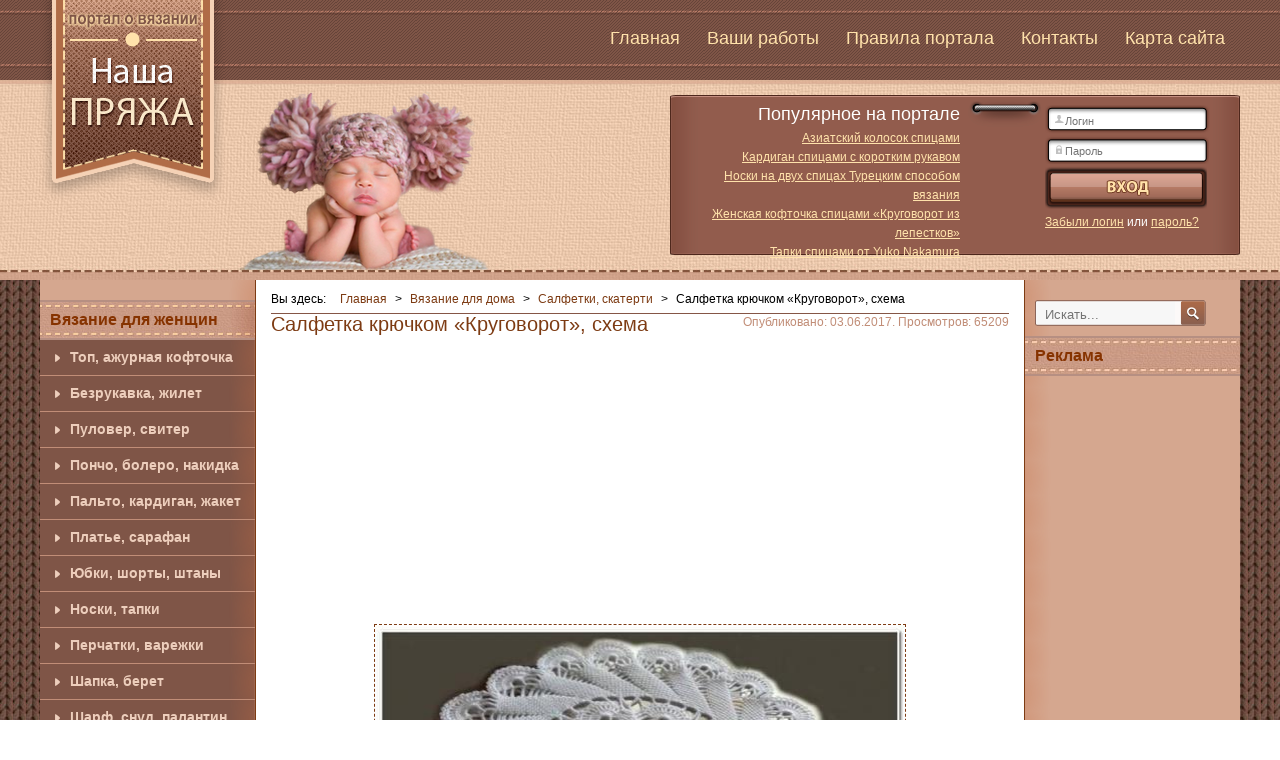

--- FILE ---
content_type: text/html; charset=utf-8
request_url: https://prjaga.com/vyazanie-dlya-doma/salfetki-skaterti/salfetka-kryuchkom-krugovorot-shema
body_size: 8988
content:
<!DOCTYPE html>
<html>
<head>
<script async src="https://pagead2.googlesyndication.com/pagead/js/adsbygoogle.js?client=ca-pub-7224761026030152"
     crossorigin="anonymous"></script>
<base href="https://prjaga.com/vyazanie-dlya-doma/salfetki-skaterti/salfetka-kryuchkom-krugovorot-shema" />
	<meta http-equiv="content-type" content="text/html; charset=utf-8" />
	<meta name="keywords" content="салфетка крючком схема, салфетка схема, схема салфетки" />
	<meta name="rights" content="Использование любых материалов без разрешения администрации - запрещено" />
	<meta name="og:title" content="Салфетка крючком «Круговорот», схема" />
	<meta name="og:type" content="article" />
	<meta name="og:image" content="https://prjaga.com/images/dom/d335.jpg" />
	<meta name="og:url" content="https://prjaga.com/vyazanie-dlya-doma/salfetki-skaterti/salfetka-kryuchkom-krugovorot-shema" />
	<meta name="og:site_name" content="«Наша пряжа» — вяжем спицами и крючком" />
	<meta name="og:description" content="Актуально украшения Вашего дома это вязаная салфетка крючком" />
	<meta name="description" content="Актуально украшения Вашего дома это вязаная салфетка крючком" />
	<title>Салфетка крючком «Круговорот», схема</title>
	<link href="/component/jcomments/feed/com_content/2454" rel="alternate" type="application/rss+xml" title="Салфетка крючком «Круговорот», схема" />
	<link href="/templates/prod_prjaga/favicon.ico" rel="shortcut icon" type="image/vnd.microsoft.icon" />
	<link href="/plugins/system/imagesizer32/lbscripts/slimbox/slimbox.css" rel="stylesheet" type="text/css" media="all" />
	<link href="/components/com_jcomments/tpl/default/style.css?v=3002" rel="stylesheet" type="text/css" />
	<link href="/plugins/system/jce/css/content.css?aa754b1f19c7df490be4b958cf085e7c" rel="stylesheet" type="text/css" />
	<script type="application/json" class="joomla-script-options new">{"csrf.token":"9c8cb1366893ea858c5df87d076a6a6a","system.paths":{"root":"","base":""},"system.keepalive":{"interval":840000,"uri":"\/component\/ajax\/?format=json"}}</script>
	<script src="/media/system/js/mootools-core.js?db9b148b54c3ae275c4fc9e02336f2f9" type="text/javascript"></script>
	<script src="/media/system/js/core.js?db9b148b54c3ae275c4fc9e02336f2f9" type="text/javascript"></script>
	<script src="/media/system/js/mootools-more.js?db9b148b54c3ae275c4fc9e02336f2f9" type="text/javascript"></script>
	<script src="/plugins/system/imagesizer32/lbscripts/slimbox/slimbox.js" type="text/javascript"></script>
	<script src="/components/com_jcomments/js/jcomments-v2.3.js?v=12" type="text/javascript"></script>
	<script src="/components/com_jcomments/libraries/joomlatune/ajax.js?v=4" type="text/javascript"></script>
	<script src="/media/jui/js/jquery.min.js?db9b148b54c3ae275c4fc9e02336f2f9" type="text/javascript"></script>
	<script src="/media/jui/js/jquery-noconflict.js?db9b148b54c3ae275c4fc9e02336f2f9" type="text/javascript"></script>
	<script src="/media/jui/js/jquery-migrate.min.js?db9b148b54c3ae275c4fc9e02336f2f9" type="text/javascript"></script>
	<script src="/media/system/js/html5fallback.js" type="text/javascript"></script>
	<!--[if lt IE 9]><script src="/media/system/js/polyfill.event.js?db9b148b54c3ae275c4fc9e02336f2f9" type="text/javascript"></script><![endif]-->
	<script src="/media/system/js/keepalive.js?db9b148b54c3ae275c4fc9e02336f2f9" type="text/javascript"></script>
	<script src="/media/jui/js/bootstrap.min.js?db9b148b54c3ae275c4fc9e02336f2f9" type="text/javascript"></script>
	<script type="text/javascript">
jQuery(function($){ initTooltips(); $("body").on("subform-row-add", initTooltips); function initTooltips (event, container) { container = container || document;$(container).find(".hasTooltip").tooltip({"html": true,"container": "body"});} });
	</script>

<meta http-equiv="x-ua-compatible" content="ie=edge" />
<meta name="viewport" content="width=device-width, initial-scale=1, minimum-scale=1, maximum-scale=1" />
<link rel="shortcut icon" type="image/x-icon" href="/favicon.ico" />
<!--[if lt IE 9]>
  <script src="/templates/prod_prjaga/js/html5.js"></script>
<![endif]-->
<link rel="stylesheet" href="/templates/prod_prjaga/css/template.css" />
<!--[if (lt IE 9) & (!IEMobile)]>
  <link rel="stylesheet" href="/templates/prod_prjaga/css/ie.css" />
<![endif]-->
<script src="/templates/prod_prjaga/js/respond.js"></script>
 <script type="text/javascript">
     jQuery.noConflict();
 </script>
<script type="text/javascript">
jQuery(document).ready(function($){

	$('#nav-wrap').prepend('<div id="menu-icon">Меню</div>');
	
	$("#menu-icon").on("click", function(){
		$("#nav").slideToggle();
		$(this).toggleClass("active");
	});

});
</script> 

<script type="text/javascript">
	function disableSelection(target){
	if (typeof target.onselectstart!="undefined") // IE
		target.onselectstart=function(){return false}
	else if (typeof target.style.MozUserSelect!="undefined") // Firefox
		target.style.MozUserSelect="none"
	else // Opera etc
		target.onmousedown=function(){return false}
	target.style.cursor = "default"
	}
</script>

<script type="text/javascript">
	/* <![CDATA[ */
		window.addEvent('domready', function() {
			document.body.oncopy = function() {
				//alert('Копирование материалов запрещено!');
				return false;
			}
		});
	/* ]]> */
</script>
<meta http-equiv="imagetoolbar" content="no">
</head>
<body>
<header>
<div id="header_wrapper">
<div class="grid-container">
<div class="grid-100 tablet-grid-100 mobile-grid-100 grid-parent">
<div class="grid-30 tablet-grid-30 mobile-grid-50 grid-parent">
  <div id="logo" class="hide-on-mobile">
  <a ondragstart="return false;" href="/" title="Вяжем крючком и спицами"><img ondragstart="return false;" src="/templates/prod_prjaga/images/logo_prjaga.png" alt="Лого Наша Пряжа" width="186" height="208" /></a>
  </div>
  <div id="mobile_logo" class="hide-on-desktop hide-on-tablet">
  <a ondragstart="return false;" href="/" title="Вяжем крючком и спицами">Наша Пряжа <span>портал о вязании</span></a>
  </div>
</div>  
<div id="top_nav" class="grid-70 tablet-grid-70 push-30 tablet-push-30 hide-on-mobile grid-parent">		
									<ul class="nav menu mod-list">
<li class="item-101 default"><a ondragstart="return false;" href="/" >Главная</a></li><li class="item-107"><a ondragstart="return false;" href="/vashi-raboty" >Ваши работы</a></li><li class="item-110"><a ondragstart="return false;" href="/pravila-portala" >Правила портала</a></li><li class="item-109"><a ondragstart="return false;" href="/kontakty" >Контакты</a></li><li class="item-271"><a ondragstart="return false;" href="/sitemap" >Карта сайта</a></li></ul>

</div> 
<div class="hide-on-desktop hide-on-tablet mobile-grid-50 grid-parent">
	<nav id="nav-wrap">
		<ul id="nav">
		<li><a ondragstart="return false;" href="http://prjaga.com/vyazanie-dlya-zhenshchin">Вязание для женщин</a></li>
		<li><a ondragstart="return false;" href="http://prjaga.com/vyazanie-dlya-muzhchin">Вязание для мужчин</a></li>
		<li><a ondragstart="return false;" href="http://prjaga.com/vyazanie-dlya-detej">Вязание для детей</a></li>
		<li><a ondragstart="return false;" href="http://prjaga.com/aksessuary">Вязанные аксессуары</a></li>
		<li><a ondragstart="return false;" href="http://prjaga.com/vyazanie-dlya-doma">Вязание для дома</a></li>
		<li><a ondragstart="return false;" href="http://prjaga.com/uzory-vyazaniya">Узоры вязания</a></li>
  		<li><a ondragstart="return false;" href="http://prjaga.com/uroki-vyazaniya">Уроки вязания</a></li>
		</ul>
	</nav>
</div>
</div> 
</div> 
</div> 
</header>
<div id="top_content" class="hide-on-mobile">
<div class="grid-container">
<div id="top_wrapper" class="grid-100 tablet-grid-100 mobile-grid-100 grid-parent">
    <div id="blocks">
      <div class="block_top" style="width:280px;margin-left:10px;">
              										<h3> Популярное на портале</h3>
											<ul class="mostread mod-list">
	<li itemscope itemtype="https://schema.org/Article">
		<a ondragstart="return false;" href="/uzory-vyazaniya/spicami/aziatskij-kolosok-spitsami" itemprop="url">
			<span itemprop="name">
				Азиатский колосок спицами			</span>
		</a>
	</li>
	<li itemscope itemtype="https://schema.org/Article">
		<a ondragstart="return false;" href="/vyazanie-dlya-zhenshchin/pulover-zhaket-sviter/kardigan-s-korotkim-rukavom" itemprop="url">
			<span itemprop="name">
				Кардиган спицами с коротким рукавом			</span>
		</a>
	</li>
	<li itemscope itemtype="https://schema.org/Article">
		<a ondragstart="return false;" href="/vyazanie-dlya-zhenshchin/noski-tapki/noski-na-dvukh-spitsah-turetskim-sposobom-vyazaniya" itemprop="url">
			<span itemprop="name">
				Носки на двух спицах Турецким способом вязания			</span>
		</a>
	</li>
	<li itemscope itemtype="https://schema.org/Article">
		<a ondragstart="return false;" href="/vyazanie-dlya-zhenshchin/top-azhurnaya-koftochka/zhenskaya-koftochka-spitsami-krugovorot-iz-lepestkov" itemprop="url">
			<span itemprop="name">
				Женская кофточка спицами «Круговорот из лепестков»			</span>
		</a>
	</li>
	<li itemscope itemtype="https://schema.org/Article">
		<a ondragstart="return false;" href="/vyazanie-dlya-zhenshchin/noski-tapki/tapki-ot-yuko-nakamura" itemprop="url">
			<span itemprop="name">
				Тапки спицами от Yuko Nakamura			</span>
		</a>
	</li>
</ul>

            </div>
      <div class="block_top" style="margin:5px 0 0 85px;width:165px;">
              								<form action="https://prjaga.com/vyazanie-dlya-doma/salfetki-skaterti/salfetka-kryuchkom-krugovorot-shema" method="post" id="login-form" class="form-inline">
		<div class="userdata">
		<div id="form-login-username" class="control-group">
			<div class="controls">
									<div class="input-prepend">
						<!--<span class="add-on">
							<span class="icon-user hasTooltip" title="Логин"></span>
							<label for="modlgn-username" class="element-invisible">Логин</label>
						</span>-->
						<input id="modlgn-username" type="text" name="username" class="input-small" tabindex="0" size="18" placeholder="Логин" />
					</div>
							</div>
		</div>
		<div id="form-login-password" class="control-group">
			<div class="controls">
									<div class="input-prepend">
						<!--<span class="add-on">
							<span class="icon-lock hasTooltip" title="Пароль">
							</span>
								<label for="modlgn-passwd" class="element-invisible">Пароль							</label>
						</span>-->
						<input id="modlgn-passwd" type="password" name="password" class="input-small" tabindex="0" size="18" placeholder="Пароль" />
					</div>
							</div>
		</div>
						<!--<div id="form-login-remember" class="control-group checkbox">
			<label for="modlgn-remember" class="control-label">Запомнить меня</label> <input id="modlgn-remember" type="checkbox" name="remember" class="inputbox" value="yes"/>
		</div>-->
				<div id="form-login-submit" class="control-group">
			<div class="controls">
				<button type="submit" tabindex="0" name="Submit" class="btn btn-primary"></button>
			</div>
		</div>
					<ul class="unstyled">
				<li style="float:left">
					<a ondragstart="return false;" href="/component/users/?view=remind">Забыли логин</a> или 
				</li>
				<li style="float:left;margin-left:3px;">
					<a ondragstart="return false;" href="/component/users/?view=reset">
					пароль?</a>
				</li>
										</ul>
		<input type="hidden" name="option" value="com_users" />
		<input type="hidden" name="task" value="user.login" />
		<input type="hidden" name="return" value="aHR0cHM6Ly9wcmphZ2EuY29tL3Z5YXphbmllLWRseWEtZG9tYS9zYWxmZXRraS1za2F0ZXJ0aS9zYWxmZXRrYS1rcnl1Y2hrb20ta3J1Z292b3JvdC1zaGVtYQ==" />
		<input type="hidden" name="9c8cb1366893ea858c5df87d076a6a6a" value="1" />	</div>
	</form>

            </div>
    </div>
</div>  
</div>
</div>
<div class="grid-container">
<div id="main" class="grid-100 tablet-grid-100 mobile-grid-100 grid-parent">
<div id="left" class="grid-18 tablet-grid-20 hide-on-mobile grid-parent">  
    
    <div id="left_nav">
    								<ul class="nav menu mod-list">
<li class="item-120 deeper parent"><a ondragstart="return false;" href="/vyazanie-dlya-zhenshchin" >Вязание для женщин</a><ul class="nav-child unstyled small"><li class="item-111"><a ondragstart="return false;" href="/vyazanie-dlya-zhenshchin/top-azhurnaya-koftochka" >Топ, ажурная кофточка</a></li><li class="item-112"><a ondragstart="return false;" href="/vyazanie-dlya-zhenshchin/bezrukavka-zhilet" >Безрукавка, жилет</a></li><li class="item-113"><a ondragstart="return false;" href="/vyazanie-dlya-zhenshchin/pulover-zhaket-sviter" >Пуловер, свитер</a></li><li class="item-114"><a ondragstart="return false;" href="/vyazanie-dlya-zhenshchin/poncho-bolero-nakidka" >Пончо, болеро, накидка</a></li><li class="item-115"><a ondragstart="return false;" href="/vyazanie-dlya-zhenshchin/palto-kardigan-zhaket" >Пальто, кардиган, жакет</a></li><li class="item-165"><a ondragstart="return false;" href="/vyazanie-dlya-zhenshchin/platye-sarafan" >Платье, сарафан</a></li><li class="item-185"><a ondragstart="return false;" href="/vyazanie-dlya-zhenshchin/yubki-shorty-shtany" >Юбки, шорты, штаны</a></li><li class="item-166"><a ondragstart="return false;" href="/vyazanie-dlya-zhenshchin/noski-tapki" >Носки, тапки</a></li><li class="item-116"><a ondragstart="return false;" href="/vyazanie-dlya-zhenshchin/perchatki-varezhki" >Перчатки, варежки</a></li><li class="item-117"><a ondragstart="return false;" href="/vyazanie-dlya-zhenshchin/shapka-beret" >Шапка, берет</a></li><li class="item-118"><a ondragstart="return false;" href="/vyazanie-dlya-zhenshchin/sharf-snud-palantin" >Шарф, снуд, палантин</a></li><li class="item-197"><a ondragstart="return false;" href="/vyazanie-dlya-zhenshchin/kupalniki" >Купальники</a></li><li class="item-198"><a ondragstart="return false;" href="/vyazanie-dlya-zhenshchin/vjazanie-polnym" >Вязание полным</a></li></ul></li><li class="item-121 deeper parent"><a ondragstart="return false;" href="/vyazanie-dlya-muzhchin" >Вязание для мужчин</a><ul class="nav-child unstyled small"><li class="item-122"><a ondragstart="return false;" href="/vyazanie-dlya-muzhchin/bezrukavka-zhilet" >Безрукавка, жилет</a></li><li class="item-123"><a ondragstart="return false;" href="/vyazanie-dlya-muzhchin/pulover-zhaket-sviter" >Пуловер, жакет, свитер</a></li><li class="item-124"><a ondragstart="return false;" href="/vyazanie-dlya-muzhchin/noski-tapki" >Носки, тапки</a></li><li class="item-125"><a ondragstart="return false;" href="/vyazanie-dlya-muzhchin/shapka-sharf-beret" >Шапка, шарф, берет</a></li></ul></li><li class="item-126 deeper parent"><a ondragstart="return false;" href="/vyazanie-dlya-detej" >Вязание для детей</a><ul class="nav-child unstyled small"><li class="item-127"><a ondragstart="return false;" href="/vyazanie-dlya-detej/krestilnyj-nabor" >Крестильный набор</a></li><li class="item-128"><a ondragstart="return false;" href="/vyazanie-dlya-detej/bodik-kombinezon-pesochnik" >Бодик, комбинезон, песочник</a></li><li class="item-129"><a ondragstart="return false;" href="/vyazanie-dlya-detej/top-azhurnaya-koftochka" >Топ, ажурная кофточка</a></li><li class="item-130"><a ondragstart="return false;" href="/vyazanie-dlya-detej/bezrukavka-zhilet" >Безрукавка, жилет</a></li><li class="item-131"><a ondragstart="return false;" href="/vyazanie-dlya-detej/pulover-zhaket-sviter" >Пуловер, жакет, свитер</a></li><li class="item-132"><a ondragstart="return false;" href="/vyazanie-dlya-detej/poncho-bolero-nakidka" >Пончо, болеро, накидка</a></li><li class="item-133"><a ondragstart="return false;" href="/vyazanie-dlya-detej/palto-kurtochka" >Пальто, курточка</a></li><li class="item-134"><a ondragstart="return false;" href="/vyazanie-dlya-detej/konvert-spalnik" >Конверт, спальник</a></li><li class="item-135"><a ondragstart="return false;" href="/vyazanie-dlya-detej/platye-sarafan" >Платье, сарафан</a></li><li class="item-136"><a ondragstart="return false;" href="/vyazanie-dlya-detej/shtany-yubka-shorty" >Штаны, юбка, шорты</a></li><li class="item-137"><a ondragstart="return false;" href="/vyazanie-dlya-detej/noski-tapki-pinetki" >Носки, тапки, пинетки</a></li><li class="item-138"><a ondragstart="return false;" href="/vyazanie-dlya-detej/perchatki-varezhki" >Перчатки, варежки</a></li><li class="item-139"><a ondragstart="return false;" href="/vyazanie-dlya-detej/shapka-sharfik-beret" >Шапка, шарфик, берет</a></li></ul></li><li class="item-141 deeper parent"><a ondragstart="return false;" href="/aksessuary" >Вязаные аксессуары</a><ul class="nav-child unstyled small"><li class="item-142"><a ondragstart="return false;" href="/aksessuary/sumki" >Сумки, чехлы для телефонов</a></li><li class="item-143"><a ondragstart="return false;" href="/aksessuary/bizhuteriya-i-drugie-ukrasheniya" >Бижутерия и другие украшения</a></li></ul></li><li class="item-145 active deeper parent"><a ondragstart="return false;" href="/vyazanie-dlya-doma" >Вязание для дома</a><ul class="nav-child unstyled small"><li class="item-146"><a ondragstart="return false;" href="/vyazanie-dlya-doma/odeyalo-pokryvalo-pled" >Одеяло, покрывало, плед</a></li><li class="item-147"><a ondragstart="return false;" href="/vyazanie-dlya-doma/podushki" >Подушки</a></li><li class="item-148"><a ondragstart="return false;" href="/vyazanie-dlya-doma/kovriki-sidushki" >Коврики, сидушки</a></li><li class="item-149 current active"><a ondragstart="return false;" href="/vyazanie-dlya-doma/salfetki-skaterti" >Салфетки, скатерти</a></li><li class="item-167"><a ondragstart="return false;" href="/vyazanie-dlya-doma/korzinki-shkatulki" >Корзинки, шкатулки</a></li><li class="item-151"><a ondragstart="return false;" href="/vyazanie-dlya-doma/tsvety" >Цветы</a></li><li class="item-152"><a ondragstart="return false;" href="/vyazanie-dlya-doma/vyazhem-k-prazdniku" >Вяжем к празднику</a></li><li class="item-153"><a ondragstart="return false;" href="/vyazanie-dlya-doma/igrushki" >Игрушки</a></li><li class="item-184"><a ondragstart="return false;" href="/vyazanie-dlya-doma/vyazanie-dlya-zhivotnyh" >Вязание для животных</a></li><li class="item-154"><a ondragstart="return false;" href="/vyazanie-dlya-doma/drugie-poleznye-veshchi" >Другие полезные вещи</a></li></ul></li><li class="item-155 deeper parent"><a ondragstart="return false;" href="/uzory-vyazaniya" >Узоры вязания</a><ul class="nav-child unstyled small"><li class="item-181"><a ondragstart="return false;" href="/uzory-vyazaniya/spicami" >Узоры спицами</a></li><li class="item-182"><a ondragstart="return false;" href="/uzory-vyazaniya/kryuchkom" >Узоры крючком</a></li></ul></li><li class="item-424 deeper parent"><a ondragstart="return false;" href="/uroki-vyazaniya" >Уроки вязания</a><ul class="nav-child unstyled small"><li class="item-425"><a ondragstart="return false;" href="/uroki-vyazaniya/uroki-vyazaniya-spicami" >Уроки вязания спицами</a></li><li class="item-426"><a ondragstart="return false;" href="/uroki-vyazaniya/uroki-vyazaniya-kryuchkom" >Уроки вязания крючком</a></li></ul></li></ul>

  </div>
  </div>
<div id="content" class="grid-64 tablet-grid-60 mobile-grid-100">
  <div id="system-message-container">
	</div>
  
      								
<ul itemscope itemtype="https://schema.org/BreadcrumbList" class="breadcrumb">
			<li>
			Вы здесь: &#160;
		</li>
	
				<li itemprop="itemListElement" itemscope itemtype="https://schema.org/ListItem">
									<a ondragstart="return false;" itemprop="item" href="/" class="pathway"><span itemprop="name">Главная</span></a>
				
									<span class="divider">
						&gt;					</span>
								<meta itemprop="position" content="1">
			</li>
					<li itemprop="itemListElement" itemscope itemtype="https://schema.org/ListItem">
									<a ondragstart="return false;" itemprop="item" href="/vyazanie-dlya-doma" class="pathway"><span itemprop="name">Вязание для дома</span></a>
				
									<span class="divider">
						&gt;					</span>
								<meta itemprop="position" content="2">
			</li>
					<li itemprop="itemListElement" itemscope itemtype="https://schema.org/ListItem">
									<a ondragstart="return false;" itemprop="item" href="/vyazanie-dlya-doma/salfetki-skaterti" class="pathway"><span itemprop="name">Салфетки, скатерти</span></a>
				
									<span class="divider">
						&gt;					</span>
								<meta itemprop="position" content="3">
			</li>
					<li itemprop="itemListElement" itemscope itemtype="https://schema.org/ListItem" class="active">
				<span itemprop="name">
					Салфетка крючком «Круговорот», схема				</span>
				<meta itemprop="position" content="4">
			</li>
		</ul>

      
  <div class="item-page">



<div class="contentheading clearfix">	
						Салфетка крючком «Круговорот», схема				


	<div class="date_hits" style="float:right;">
				Опубликовано: 03.06.2017.
				Просмотров: 65209			</div>
	</div>
      
<!--noindex--> 

<!--/noindex-->
      
<div class="no-print">      
<div id="show-ads">
<script async src="https://pagead2.googlesyndication.com/pagead/js/adsbygoogle.js"></script>
<!-- Наша пряжа Адаптивный -->
<ins class="adsbygoogle"
     style="display:block"
     data-ad-client="ca-pub-7224761026030152"
     data-ad-slot="2412095226"
     data-ad-format="auto"
     data-full-width-responsive="true"></ins>
<script>
     (adsbygoogle = window.adsbygoogle || []).push({});
</script>
</div>
</div>  








<p style="text-align: center;"><a class="linkthumb modal" target="_blank" title="Салфетка крючком «Круговорот»" rel="lightbox[id_0]" href="/images/dom/d335.jpg"><img ondragstart="return false;" src="/cache/6/e6f2da0567302dedb9b35d1b99266c51.jpg" alt="Салфетка крючком «Круговорот»" height="400" width="530" class="thumb" /></a></p>
<p style="text-align: center;">Актуально украшения Вашего дома это вязаная салфетка крючком</p>
 
<h1>Салфетка крючком, описание и схема</h1>
<p>Данная салфетка крючком выполняется эффектом круговорота с объёмным цветком по центру вязания.<br /> Салфетка взята с немецкого журнала, выполняется плотно из тонкой хлопковой нити.</p>
<p>Дня начала вязания набрать восемь воздушных петель и с помощью соединительной петли соединить работу в круговой ряд.<br /> Вязать по простой схеме из немецкого журнала.<br /> Сложный элемент схемы Y вязать так: на крючок сделать 8 накидом провязать столик с 8ми накидами, сделать 5 воздушных петель, вязать столбик с 4ма накидами в 4ю провязку (из 8ми) предыдущего столбика.</p>
<h2>Салфетка крючком, схема</h2>
<p style="text-align: center;"><a class="linkthumb modal" target="_blank" title="Салфетка крючком «Круговорот»" rel="lightbox[id_0]" href="/images/dom/d335a.jpg"><img ondragstart="return false;" src="/cache/d/8ddd7df7fe0e899762c44ee72f4e2170.jpg" alt="Салфетка крючком «Круговорот»" width="600" height="510" class="thumb" /></a></p>
<div class="no-print">
<div align="center">
<script async src="https://pagead2.googlesyndication.com/pagead/js/adsbygoogle.js"></script>

<ins class="adsbygoogle"
     style="display:inline-block;width:580px;height:400px"
     data-ad-client="ca-pub-7224761026030152"
     data-ad-slot="7301262422"></ins>
<script>
(adsbygoogle = window.adsbygoogle || []).push({});
</script>
</div>
<div id="show-ads" class="hide-on-desktop">
<script async src="https://pagead2.googlesyndication.com/pagead/js/adsbygoogle.js"></script>
<!-- Наша пряжа Адаптивный -->
<ins class="adsbygoogle"
     style="display:block"
     data-ad-client="ca-pub-7224761026030152"
     data-ad-slot="2412095226"
     data-ad-format="auto"
     data-full-width-responsive="true"></ins>
<script>
     (adsbygoogle = window.adsbygoogle || []).push({});
</script>
</div>
<center>
<div style="margin:10px 0px 0px 0px; ">  
<div id="ok_shareWidget"></div>  
</div>  
<div class="share42init"></div>
<!--Pinterest-->
<a ondragstart="return false;" href="https://www.pinterest.com/pin/create/button/" data-pin-do="buttonBookmark" data-pin-count="beside" data-pin-tall="true">
</a>
<!--/Pinterest-->  
</center>
</div>

	
<script type="text/javascript">
<!--
var jcomments=new JComments(2454, 'com_content','/component/jcomments/');
jcomments.setList('comments-list');
//-->
</script>
<div id="jc">
<h4>Добавить комментарий</h4>
<a ondragstart="return false;" id="addcomments" href="#addcomments"></a>
<form id="comments-form" name="comments-form" action="javascript:void(null);">
<p>
	<span>
		<input id="comments-form-name" type="text" name="name" value="" maxlength="20" size="22" tabindex="1" />
		<label for="comments-form-name">Имя (обязательное)</label>
	</span>
</p>
<p>
	<span>
		<input id="comments-form-email" type="text" name="email" value="" size="22" tabindex="2" />
		<label for="comments-form-email">E-Mail (обязательное)</label>
	</span>
</p>
<p>
	<span>
		<textarea id="comments-form-comment" name="comment" cols="65" rows="8" tabindex="5"></textarea>
	</span>
</p>
<p>
	<span>
		<input class="checkbox" id="comments-form-subscribe" type="checkbox" name="subscribe" value="1" tabindex="5" />
		<label for="comments-form-subscribe">Подписаться на уведомления о новых комментариях</label><br />
	</span>
</p>
<p>
	<span>
		<img ondragstart="return false;" class="captcha" onclick="jcomments.clear('captcha');" id="comments-form-captcha-image" src="/component/jcomments/captcha/97345" width="121" height="60" alt="Защитный код" /><br />
		<span class="captcha" onclick="jcomments.clear('captcha');">Обновить</span><br />
		<input class="captcha" id="comments-form-captcha" type="text" name="captcha_refid" value="" size="5" tabindex="6" /><br />
	</span>
</p>
<div id="comments-form-buttons">
	<div class="btn" id="comments-form-send"><div><a ondragstart="return false;" href="#" tabindex="7" onclick="jcomments.saveComment();return false;" title="Отправить (Ctrl+Enter)">Отправить</a></div></div>
	<div class="btn" id="comments-form-cancel" style="display:none;"><div><a ondragstart="return false;" href="#" tabindex="8" onclick="return false;" title="Отменить">Отменить</a></div></div>
	<div style="clear:both;"></div>
</div>
<div>
	<input type="hidden" name="object_id" value="2454" />
	<input type="hidden" name="object_group" value="com_content" />
</div>
</form>
<script type="text/javascript">
<!--
function JCommentsInitializeForm()
{
	var jcEditor = new JCommentsEditor('comments-form-comment', true);
	jcEditor.addCounter(600, 'Осталось:', ' символов', 'counter');
	jcomments.setForm(new JCommentsForm('comments-form', jcEditor));
}

if (window.addEventListener) {window.addEventListener('load',JCommentsInitializeForm,false);}
else if (document.addEventListener){document.addEventListener('load',JCommentsInitializeForm,false);}
else if (window.attachEvent){window.attachEvent('onload',JCommentsInitializeForm);}
else {if (typeof window.onload=='function'){var oldload=window.onload;window.onload=function(){oldload();JCommentsInitializeForm();}} else window.onload=JCommentsInitializeForm;} 
//-->
</script>
<div id="comments"></div>
<div id="comments-footer" align="center"><a ondragstart="return false;" href="http://www.joomlatune.ru" title="JComments" target="_blank">JComments</a></div>
<script type="text/javascript">
<!--
jcomments.setAntiCache(0,1,0);
//-->
</script> 
</div></div>

</div> 
<div id="right" class="grid-18 tablet-grid-20 hide-on-mobile grid-parent">
    
  <div id="right_nav">      
    								<div class="search">
	<form action="/vyazanie-dlya-doma/salfetki-skaterti" method="post" class="form-inline">
		<input name="searchword" id="mod-search-searchword" maxlength="200"  class="inputbox search-query" type="search" size="20" placeholder="Искать..." /> <input type="image" alt="Искать" class="button_finder" src="/templates/prod_prjaga/images/searchButton.gif" onclick="this.form.searchword.focus();"/>		<input type="hidden" name="task" value="search" />
		<input type="hidden" name="option" value="com_search" />
		<input type="hidden" name="Itemid" value="149" />
	</form>
</div>
										<h3>Реклама</h3>
											

<div class="custom"  >
	<div align="center">
<script src="https://pagead2.googlesyndication.com/pagead/js/adsbygoogle.js" async="async" type="text/javascript"></script>
<!-- Наша пряжа 160х600 --> <ins class="adsbygoogle" style="display: inline-block; width: 160px; height: 600px;" data-ad-client="ca-pub-7224761026030152" data-ad-slot="5835761221"></ins>
<script type="text/javascript">
     (adsbygoogle = window.adsbygoogle || []).push({});
</script>
</div></div>
										<h3>Онлайн статистика </h3>
											

<div class="custom"  >
	<!--LiveInternet logo-->
<p style="margin: 5px 10px 10px;"><img ondragstart="return false;" title="LiveInternet" src="//counter.yadro.ru/logo?58.18" alt="" width="88" height="31" border="0" /></p>
<!--/LiveInternet--></div>

  </div>
  </div>
</div>
</div>
<div id="top_nav" class="hide-on-desktop hide-on-tablet">		
									<ul class="nav menu mod-list">
<li class="item-101 default"><a ondragstart="return false;" href="/" >Главная</a></li><li class="item-107"><a ondragstart="return false;" href="/vashi-raboty" >Ваши работы</a></li><li class="item-110"><a ondragstart="return false;" href="/pravila-portala" >Правила портала</a></li><li class="item-109"><a ondragstart="return false;" href="/kontakty" >Контакты</a></li><li class="item-271"><a ondragstart="return false;" href="/sitemap" >Карта сайта</a></li></ul>

</div> 
  
<footer>
  <div id="footer_wrapper">  
  <div class="grid-container">
  <div class="grid-100 tablet-grid-100 mobile-grid-100 grid-parent">
  <div id="copyright" class="grid-60 tablet-grid-60 mobile-grid-100 grid-parent"> 
  &copy;2026 &laquo;Наша пряжа&raquo; &mdash; вяжем спицами и крючком <br />Использование любых материалов без разрешения администрации - запрещено
  </div>
  <div id="footer_right" class="grid-40 tablet-grid-40 hide-on-mobile grid-parent">Создание веб-портала - ProDecide.com.ua</div>
  </div>
  </div>
  </div>
</footer>
    
<!--noindex-->
<!--Share42-->  
<script type="text/javascript" src="https://prjaga.com/share42/share42.js"></script>
<!--/Share42--> 

<!--Google Analytics-->     
<!-- Google tag (gtag.js) -->
<script async src="https://www.googletagmanager.com/gtag/js?id=G-MWMTTF7HBT"></script>
<script>
  window.dataLayer = window.dataLayer || [];
  function gtag(){dataLayer.push(arguments);}
  gtag('js', new Date());

  gtag('config', 'G-MWMTTF7HBT');
</script>
<!--/End Google Analytics--> 
  
<!--YouTube-->  
<script src="https://apis.google.com/js/platform.js"></script>  
<!--/YouTube-->  

<!--Ok-->   
<script>
!function (d, id, did, st, title, description, image) {
  var js = d.createElement("script");
  js.src = "https://connect.ok.ru/connect.js";
  js.onload = js.onreadystatechange = function () {
  if (!this.readyState || this.readyState == "loaded" || this.readyState == "complete") {
    if (!this.executed) {
      this.executed = true;
      setTimeout(function () {
        OK.CONNECT.insertShareWidget(id,did,st, title, description, image);
      }, 0);
    }
  }};
  d.documentElement.appendChild(js);
}(document,"ok_shareWidget",document.URL,'{"sz":30,"st":"rounded","nt":1}',"","","");
</script>
<!--/Ok-->
  
<!--Pinterest-->
<script
    type="text/javascript"
    async defer
    src="//assets.pinterest.com/js/pinit.js"
></script>
<!--/Pinterest--> 
  
<!--LiveInternet counter-->
<script type="text/javascript"><!--
new Image().src = "//counter.yadro.ru/hit?r"+
escape(document.referrer)+((typeof(screen)=="undefined")?"":
";s"+screen.width+"*"+screen.height+"*"+(screen.colorDepth?
screen.colorDepth:screen.pixelDepth))+";u"+escape(document.URL)+
";"+Math.random();//--></script>
<!--/LiveInternet-->  
<!--/noindex-->

<script type="text/javascript">
	disableSelection(document.body)
</script>
</body>
</html>

--- FILE ---
content_type: text/html; charset=utf-8
request_url: https://www.google.com/recaptcha/api2/aframe
body_size: 267
content:
<!DOCTYPE HTML><html><head><meta http-equiv="content-type" content="text/html; charset=UTF-8"></head><body><script nonce="vBefjJ8j_ZLJKA8fcWipsA">/** Anti-fraud and anti-abuse applications only. See google.com/recaptcha */ try{var clients={'sodar':'https://pagead2.googlesyndication.com/pagead/sodar?'};window.addEventListener("message",function(a){try{if(a.source===window.parent){var b=JSON.parse(a.data);var c=clients[b['id']];if(c){var d=document.createElement('img');d.src=c+b['params']+'&rc='+(localStorage.getItem("rc::a")?sessionStorage.getItem("rc::b"):"");window.document.body.appendChild(d);sessionStorage.setItem("rc::e",parseInt(sessionStorage.getItem("rc::e")||0)+1);localStorage.setItem("rc::h",'1769738589773');}}}catch(b){}});window.parent.postMessage("_grecaptcha_ready", "*");}catch(b){}</script></body></html>